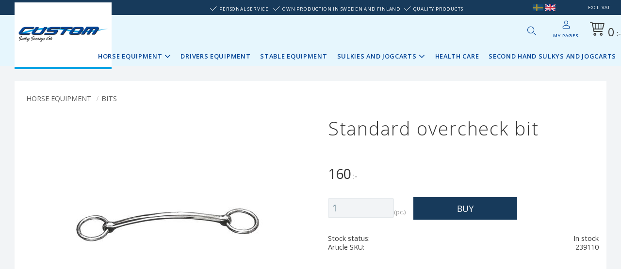

--- FILE ---
content_type: text/css
request_url: https://cdn.starwebserver.se/shops/customsulky/themes/william/css/shop-custom.min.css?_=1691585185
body_size: 5383
content:
@charset "UTF-8";@media screen and (prefers-reduced-motion:reduce){*{animation-duration:0.001ms!important;animation-iteration-count:1!important;transition-duration:0.001ms!important}}body,button,html,input,select,textarea,.save-percent-info,.slideshow-block .caption,h1,h2,h3,h4{font-family:"Open Sans",sans-serif;overflow-wrap:break-word;word-wrap:break-word;-ms-word-break:break-all;word-break:break-word;-ms-hyphens:auto;-moz-hyphens:auto;-webkit-hyphens:auto;hyphens:auto}h1{margin-top:0}.price .currency{font-size:1rem}.button,button,.cart-content-close,.checkout-link,.product-status-checkout-link{background-color:#173A5B;color:#fff}.desktop .button:hover,.desktop button:hover,.desktop input[type=button]:hover,.desktop input[type=submit]:hover,.desktop .checkout-link:hover,.desktop .product-status-checkout-link:hover{background-color:#122d47}.control input[type=email],.control input[type=file],.control input[type=number],.control input[type=password],.control input[type=tel],.control input[type=text],.control input[type=url],.control select,.control textarea,.control input,.control select{background:#f2f4f6;padding:.25rem .5rem;color:#6D8895;border:1px solid #e3e8eb;border-radius:2px}.select-type .control::after{color:#6D8895;top:0;z-index:2}img{height:auto;width:100%}.production{opacity:1;margin:0}ul,ol{padding-left:0;list-style-position:outside}.faq-block li,.text-block li,li{padding:0}.faq-block li::before,.text-block li::before,li::before{content:none}.icon-container .favorite::before,.favorite::before{background-image:url("data:image/svg+xml,%3Csvg xmlns='http://www.w3.org/2000/svg' width='36' height='36'%3E%3Cpath d='M18 32.43a1 1 0 01-.61-.21C11.83 27.9 8 24.18 5.32 20.51 1.9 15.82 1.12 11.49 3 7.64c1.34-2.75 5.19-5 9.69-3.69A9.87 9.87 0 0118 7.72a9.87 9.87 0 015.31-3.77c4.49-1.29 8.35.94 9.69 3.69 1.88 3.85 1.1 8.18-2.32 12.87-2.68 3.67-6.51 7.39-12.07 11.71a1 1 0 01-.61.21zM10.13 5.58A5.9 5.9 0 004.8 8.51c-1.55 3.18-.85 6.72 2.14 10.81A57.13 57.13 0 0018 30.16a57.13 57.13 0 0011.06-10.83c3-4.1 3.69-7.64 2.14-10.81-1-2-4-3.59-7.34-2.65a8 8 0 00-4.94 4.2 1 1 0 01-1.85 0 7.93 7.93 0 00-4.94-4.2 7.31 7.31 0 00-2-.29z' class='clr-i-outline clr-i-outline-path-1' fill='%23054597'/%3E%3C/svg%3E%0A");background-size:contain;background-repeat:no-repeat;content:"";display:block;height:20px;width:20px}.favorite-active.favorite::before{background-image:url("data:image/svg+xml,%3Csvg xmlns='http://www.w3.org/2000/svg' width='36' height='36'%3E%3Cpath d='M33 7.64c-1.34-2.75-5.2-5-9.69-3.69A9.87 9.87 0 0018 7.72a9.87 9.87 0 00-5.31-3.77C8.19 2.66 4.34 4.89 3 7.64c-1.88 3.85-1.1 8.18 2.32 12.87C8 24.18 11.83 27.9 17.39 32.22a1 1 0 001.23 0c5.55-4.31 9.39-8 12.07-11.71 3.41-4.69 4.19-9.02 2.31-12.87z' class='clr-i-solid clr-i-solid-path-1' fill='%23054597'/%3E%3C/svg%3E")}.favorite-cart-icon::before,.favorite-list .add-to-cart::before{background-image:url("data:image/svg+xml,%3Csvg xmlns='http://www.w3.org/2000/svg' width='36' height='36'%3E%3Ccircle cx='13.33' cy='29.75' r='2.25' class='clr-i-outline clr-i-outline-path-1' fill='%23054597'/%3E%3Ccircle cx='27' cy='29.75' r='2.25' class='clr-i-outline clr-i-outline-path-2' fill='%23054597'/%3E%3Cpath d='M33.08 5.37a1 1 0 00-.77-.37H11.49l.65 2H31l-2.67 12h-15L8.76 4.53a1 1 0 00-.66-.65L4 2.62a1 1 0 10-.59 1.92L7 5.64l4.59 14.5-1.64 1.34-.13.13A2.66 2.66 0 009.74 25 2.75 2.75 0 0012 26h16.69a1 1 0 000-2H11.84a.67.67 0 01-.56-1l2.41-2h15.44a1 1 0 001-.78l3.17-14a1 1 0 00-.22-.85z' class='clr-i-outline clr-i-outline-path-3' fill='%23054597'/%3E%3C/svg%3E%0A");background-size:contain;background-repeat:no-repeat;content:"";display:block;height:20px;width:20px}.header-usp li:before{background-image:url("data:image/svg+xml,%3Csvg xmlns='http://www.w3.org/2000/svg' viewBox='0 0 36 36'%3E%3Cpath d='M13.7 27.7L3.3 17.3c-.4-.4-.3-1.1.1-1.4.4-.3.9-.3 1.3 0l9 9L31.3 7.3c.4-.4 1.1-.3 1.4.1.3.4.3.9 0 1.3l-19 19z' fill='%23fff'/%3E%3C/svg%3E");background-size:contain;background-repeat:no-repeat;content:"";display:block;height:1rem;width:1rem;position:absolute;top:50%;transform:translateY(-50%)}.mina-sidor a:before{background-image:url("data:image/svg+xml,%3Csvg xmlns='http://www.w3.org/2000/svg' width='36' height='36'%3E%3Cpath d='M18 17a7 7 0 10-7-7 7 7 0 007 7zm0-12a5 5 0 11-5 5 5 5 0 015-5z' class='clr-i-outline clr-i-outline-path-1' fill='%23054597'/%3E%3Cpath d='M30.47 24.37a17.16 17.16 0 00-24.93 0A2 2 0 005 25.74V31a2 2 0 002 2h22a2 2 0 002-2v-5.26a2 2 0 00-.53-1.37zM29 31H7v-5.27a15.17 15.17 0 0122 0z' class='clr-i-outline clr-i-outline-path-2' fill='%23054597'/%3E%3C/svg%3E%0A");background-size:contain;background-repeat:no-repeat;content:"";display:block;height:20px;width:20px}.open-fullwidth-search::after{background-image:url("data:image/svg+xml,%3Csvg width='36' height='36' xmlns='http://www.w3.org/2000/svg'%3E%3Cpath class='clr-i-outline clr-i-outline-path-1' d='M16.33 5.05A10.95 10.95 0 115.39 16 11 11 0 0116.33 5.05m0-2.05a13 13 0 1013 13 13 13 0 00-13-13z' fill='%23054597' /%3E%3Cpath class='clr-i-outline clr-i-outline-path-2' d='M35 33.29l-7.37-7.42-1.42 1.41 7.37 7.42A1 1 0 1035 33.29z' fill='%23054597' /%3E%3C/svg%3E");background-size:contain;background-repeat:no-repeat;content:"";display:block;height:20px;width:20px}#content{background-color:#f2f4f6}#main-content{max-width:1500px;margin:0 auto}.breadcrumbs{padding:.5rem}#mobile-menu{left:5px;top:30px}#mobile-menu span,#mobile-menu span:before,#mobile-menu span:after{background-color:#054597;height:2px;transition:all 0.15s ease-in-out;width:30px}.fixed-nav .site-header{position:fixed}.site-header{z-index:3;width:100%}.site-header .wrapper{background-color:#E6F6FD;padding:0}.site-header .search-block-with-fullwidth{margin-left:0;margin-right:0;max-height:none;max-width:none;transition:all 0s ease-in;background-color:transparent;display:block;overflow:hidden;position:fixed;top:40px;left:50%;width:100%;transform:translateX(-50%);opacity:0;z-index:-1}.site-header .search-block-with-fullwidth .content{margin:0 auto;width:90%}@media only screen and (min-width:1025px){.site-header .search-block-with-fullwidth .content{width:40vw}}.site-header .search-block-with-fullwidth form{background-color:#173A5B;border-radius:4px}.site-header .search-block-with-fullwidth input{border:none}.site-header .search-block-with-fullwidth.show-search{transition:all 0.3s ease-in;max-height:none;margin:0;height:100%;z-index:9;opacity:1}.site-header .quick-search-results .search-link{background-color:#173A5B;padding:5px 10px;border-radius:4px}.site-header .quick-search-results .search-link a{color:#fff}.has-open-fullwidth-search .site-header::before{background-color:rgba(255,255,255,.6);content:"";display:block;position:fixed;top:0;left:0;height:100%;width:100%;z-index:4}.site-header .header-item-1{background-color:#173A5B;color:#fff;padding-left:0}@media only screen and (max-width:1024px){.site-header .header-item-1{justify-content:space-evenly}}.site-header .header-item-1>.block{color:#fff;font-size:.6rem}.site-header .header-item-1 .header-usp{margin-left:35%;margin-right:auto;width:35%}.site-header .header-item-1 .header-usp ul{display:flex;justify-content:space-evenly;margin:0;letter-spacing:.05rem}.site-header .header-item-1 .header-usp li{padding-left:20px}@media only screen and (max-width:639px){.site-header .header-item-1 .header-usp li{display:none}}@media only screen and (min-width:360px){.site-header .header-item-1 .header-usp li:nth-child(2){display:block}}.site-header .header-item-1 .header-usp a{color:#fff}.site-header .header-item-1 .select-language-flags{margin-left:0;display:-webkit-box;display:-moz-box;display:-ms-flexbox;display:-webkit-flex;display:flex;-webkit-box-align:flex-end;-ms-flex-align:flex-end;align-items:flex-end;-webkit-box-pack:center;-ms-flex-pack:center;justify-content:center}@media only screen and (max-width:1024px){.site-header .header-item-1 .select-language-flags{display:none}}.site-header .header-item-1 .select-language-flags .language{line-height:inherit;padding:0}.site-header .header-item-1 .select-language-flags .language-icon{display:block}.site-header .header-item-1 .select-language-flags .language-code{display:none;color:#fff;margin-top:0}@media only screen and (max-width:1024px){.site-header .header-item-1 .vat-selector-block{display:none!important}}.site-header .header-item-1 .vat-selector-block a{color:#fff;padding:0;display:-webkit-box;display:-moz-box;display:-ms-flexbox;display:-webkit-flex;display:flex;-webkit-box-align:center;-ms-flex-align:center;align-items:center;-webkit-box-pack:center;-ms-flex-pack:center;justify-content:center}.site-header .header-item-2{max-width:1500px;margin:0 auto;position:relative}@media only screen and (max-width:1024px){.site-header .header-item-2{margin-left:60px}}.site-header .header-item-2 #home{display:-webkit-box;display:-ms-flexbox;display:flex;-webkit-box-align:center;-ms-flex-align:center;align-items:center;-webkit-box-pack:center;-ms-flex-pack:center;justify-content:center}@media only screen and (min-width:1025px){.site-header .header-item-2 #home{background-color:#fff;padding:.5rem;position:absolute;top:-26px;left:30px;bottom:0;border-bottom:5px solid #009fe3;height:138px;width:150px}}@media only screen and (min-width:1248px){.site-header .header-item-2 #home{width:200px}}@media only screen and (min-width:1440px){.site-header .header-item-2 #home{left:0;width:300px}}.site-header .header-item-2 #home #shop-logo{max-width:85px}@media only screen and (min-width:360px){.site-header .header-item-2 #home #shop-logo{max-width:100px}}@media only screen and (min-width:1025px){.site-header .header-item-2 #home #shop-logo{max-width:230px}}.site-header .header-item-2 .header-region-2{font-size:.8rem}.site-header .header-item-2 .header-region-2 .open-fullwidth-search,.site-header .header-item-2 .header-region-2 .mina-sidor a,.site-header .header-item-2 .header-region-2 .favorite,.site-header .header-item-2 .header-region-2 .favorite-cart{color:#054597;font-size:.6rem;font-weight:600;letter-spacing:.8px;display:flex;flex-direction:column;align-items:center;padding:10px}.site-header .header-item-2 .header-region-2 .open-fullwidth-search{width:auto;height:auto;text-align:center;line-height:inherit;cursor:pointer;display:flex;flex-direction:column;flex-wrap:wrap;padding:10px}@media only screen and (min-width:1025px){.site-header .header-item-2 .header-region-2 .open-fullwidth-search span{display:block;order:1}}@media only screen and (max-width:1024px){.site-header .header-item-2 .header-region-2 .mina-sidor{display:block}.site-header .header-item-2 .header-region-2 .mina-sidor a{display:inline-block;text-indent:-100px;overflow:hidden;padding:0;width:20px}.site-header .header-item-2 .header-region-2 .mina-sidor a:before{top:50%;position:absolute;transform:translateY(-50%)}}.site-header .header-item-2 .header-region-2 .mina-sidor a:hover{text-decoration:none}@media only screen and (min-width:1025px){.site-header .header-item-2 .header-region-2 .favorite-cart-block{margin-left:5px}.site-header .header-item-2 .header-region-2 .favorite:after{content:"Favoriter"}}.site-header .header-item-2 .header-region-2 .favorite-cart{margin-left:5px}@media only screen and (min-width:1025px){.site-header .header-item-2 .header-region-2 .favorite-cart:after{content:"Kundvagn"}}.site-header .header-item-2 .header-region-2 .favorite-has-items .favorite-item-count,.site-header .header-item-2 .header-region-2 .product-has-items .product-item-count{position:absolute;top:5px;right:5px}.site-header .header-item-3{max-width:1500px;margin:0 auto;justify-content:flex-end}.site-header .header-item-3 .menu a{color:#054597;font-size:.7rem;font-weight:600;letter-spacing:.7px}@media only screen and (min-width:1248px){.site-header .header-item-3 .menu a{font-size:.8rem}}.site-header .header-item-3 .menu-block-with-flyout-menu .menu-level-2{transform:translateY(-20px);transition:transform 0.15s ease}.site-header .header-item-3 .menu-level-1-item:hover .menu-level-2,.site-header .header-item-3 .menu-level-1-title:hover~.menu-level-2{transform:translateY(0);transition:transform 0.15s ease}.site-header .header-item-3 .menu-block-with-flyout-menu .menu-level-2,.site-header .header-item-3 .menu-block-with-flyout-menu .menu-level-3{width:280px}.site-header .header-item-3 .menu-block-with-flyout-menu .menu-level-3,.site-header .header-item-3 .menu-block-with-flyout-menu .menu-level-4{right:-275px}@supports (display:grid){@media only screen and (min-width:1025px){.site-header .header-item-1{display:grid;grid-template-columns:repeat(12,1fr)}}.site-header .header-item-1 .header-usp{grid-column:3/10;margin-left:inherit;margin-right:inherit;width:inherit}@media only screen and (min-width:1248px){.site-header .header-item-1 .header-usp{grid-column:5/10}}.site-header .header-item-1 .select-language-flags{grid-column:10/11}@media only screen and (min-width:1248px){.site-header .header-item-1 .select-language-flags{grid-column:11/12}}.site-header .header-item-1 .vat-selector-block{grid-column:11/-1}@media only screen and (min-width:1248px){.site-header .header-item-1 .vat-selector-block{grid-column:12/-1}}}.has-visible-shopping-cart body,.has-visible-shopping-favorite-cart body{left:0;top:0;right:0;bottom:0;position:fixed}.favorite-list .add-to-cart:before{margin:0 auto}.gallery .gallery-item{border-radius:5px;box-shadow:0 .2px 1px -10px rgba(0,0,0,.52),0 .6px 2.6px -10px rgba(0,0,0,.339),0 1.5px 6.3px -10px rgba(0,0,0,.26),0 5px 21px -10px rgba(0,0,0,.181)}.gallery .product-info{border-radius:5px}.gallery .product-price .currency{font-size:inherit}.gallery .button{background:transparent;border:1px solid #173A5B;color:#173A5B;top:auto;opacity:1;bottom:10px;left:10px;max-width:100px;width:auto;padding:.75rem 1.5rem}.gallery h3{font-size:1rem;font-weight:600;text-transform:uppercase;white-space:unset}.gallery .details{text-align:left}#start-page article>.block:not(.start-grid){margin-top:3vh}#start-page .start-grid{display:grid;margin:0 auto;max-width:1500px;opacity:1;gap:1rem;grid-template-columns:repeat(6,1fr);grid-template-rows:auto}@media only screen and (min-width:1024px){#start-page .start-grid{grid-template-rows:35vh;grid-template-areas:"main main main main second second" "main main main main third third"}}@media only screen and (max-width:1023px){#start-page .start-grid .slide{grid-column:1/-1}}#start-page .start-grid .slide img{display:flex;height:100%;object-fit:cover}@media only screen and (max-width:479px){#start-page .start-grid .slide img{height:auto}}@media only screen and (min-width:1024px){#start-page .start-grid .slide-order-1{grid-area:main}}@media only screen and (min-width:480px){#start-page .start-grid .slide-order-2{grid-column:1/4}}@media only screen and (min-width:1024px){#start-page .start-grid .slide-order-2{grid-area:second}}@media only screen and (min-width:480px){#start-page .start-grid .slide-order-3{grid-column:4/-1}}@media only screen and (min-width:1024px){#start-page .start-grid .slide-order-3{grid-area:third}}#start-page .start-grid .figure,#start-page .start-grid .figure a{height:100%}#start-page .start-grid .caption{color:#fff;font-size:inherit;margin:0;top:1rem;left:1rem;width:auto;display:-webkit-box;display:-ms-flexbox;display:flex;-webkit-box-align:center;-ms-flex-align:center;align-items:center;-webkit-box-pack:center;-ms-flex-pack:center;justify-content:center}@media only screen and (min-width:768px){#start-page .start-grid .caption{position:absolute}}#start-page .start-grid h3{font-size:1rem}@media only screen and (min-width:1025px){#start-page .start-grid h3{font-size:1.5rem}}#start-page .carousel{min-height:500px}#start-page .carousel .gallery{height:100%}@media only screen and (max-width:767px){#start-page .carousel .gallery{margin-left:0}}#start-page .carousel .gallery::after{content:"flickity";display:none}@media only screen and (min-width:768px){#start-page .carousel .gallery::after{content:""}}#start-page .carousel .gallery .flickity-viewport{height:100%;width:100%}#start-page .carousel .gallery .flickity-viewport .gallery-item{height:450px;margin-right:10px;margin-left:0;width:70%}@media only screen and (min-width:640px){#start-page .carousel .gallery .flickity-viewport .gallery-item{height:450px;width:40%}}#start-page .carousel .gallery .flickity-page-dots{display:none}#start-page .carousel.popular .gallery{justify-content:center}#start-page .brands ul{display:flex;filter:grayscale(100%);flex-wrap:wrap}@media only screen and (min-width:768px){#start-page .brands ul{flex-wrap:nowrap;justify-content:center}}#start-page .brands li{margin:.5rem;width:calc(50% - 1rem)}@media only screen and (min-width:768px){#start-page .brands li{width:calc(25% - 1rem)}}@media only screen and (min-width:1025px){#start-page .brands li{width:calc(12.5% - 1rem)}}#start-page .brands a{background-color:#fff;height:100%;padding:.5rem;width:100%;display:-webkit-box;display:-ms-flexbox;display:flex;-webkit-box-align:center;-ms-flex-align:center;align-items:center;-webkit-box-pack:center;-ms-flex-pack:center;justify-content:center}#start-page .brands img{display:inline-block;max-height:50px;max-width:100px}#start-page .product-list{text-align:center;overflow:hidden}#start-page .product-list h2{color:#173A5B;text-align:center;display:inline-block;font-weight:500;font-size:1.25rem;text-transform:uppercase;letter-spacing:4px;position:relative}@media only screen and (min-width:768px){#start-page .product-list h2{font-size:1.7rem}}#start-page .product-list h2:before,#start-page .product-list h2:after{content:"";background-color:rgba(109,136,149,.2);height:2px;position:absolute;top:50%;width:999px}#start-page .product-list h2:before{margin-right:50px;right:100%}#start-page .product-list h2:after{margin-left:50px;left:100%}#product-list-page .categories.names .gallery-item,#search-page .categories.names .gallery-item{background-color:#fff;padding:.5rem 1rem}#product-list-page .categories.names h3,#search-page .categories.names h3{text-align:center}#product-list-page .gallery-header .gallery-layout,#search-page .gallery-header .gallery-layout{display:none}#product-list-page .product-list .no-products,#search-page .product-list .no-products{display:none}#product-list-page .sort-order .control .sort-by-select,#search-page .sort-order .control .sort-by-select{background-color:#fff;border:none;padding:.25rem 25px .25rem 0}#product-list-page .sort-order .control:after,#search-page .sort-order .control:after{top:7px;right:0;line-height:1}#product-list-page .pagination,#search-page .pagination{flex-direction:column;align-items:center}#product-list-page .pagination li a,#product-list-page .pagination li span,#search-page .pagination li a,#search-page .pagination li span{background-color:#173A5B}#product-list-page .gallery-item,#search-page .gallery-item{width:calc(100% - 10px)}@media only screen and (min-width:768px){#product-list-page .gallery-item,#search-page .gallery-item{width:calc(50% - 20px)}}@media only screen and (min-width:1025px){#product-list-page .gallery-item,#search-page .gallery-item{width:calc(25% - 20px)}}#product-page .product-block{background-color:#fff;padding:1rem}#product-page .product-name{margin-top:0}@media only screen and (min-width:1248px){#product-page .add-to-cart-form{max-width:70%}}#product-page .add-to-cart-wrap{flex-wrap:wrap;display:-webkit-box;display:-moz-box;display:-ms-flexbox;display:-webkit-flex;display:flex;-webkit-box-align:center;-ms-flex-align:center;align-items:center;-webkit-box-pack:start;-ms-flex-pack:start;justify-content:start}@media only screen and (min-width:1024px){#product-page .add-to-cart-wrap{flex-wrap:nowrap}}#product-page .add-to-cart-wrap .quantity-field{flex:1 0 50px;margin-bottom:1rem}@media only screen and (min-width:1024px){#product-page .add-to-cart-wrap .quantity-field{margin-right:1rem;margin-bottom:0;margin-top:0}}#product-page .add-to-cart-wrap .product-add-to-cart-action{flex:1 0 auto;width:auto}@media only screen and (min-width:768px){#product-page .add-to-cart-wrap .product-add-to-cart-action{margin-right:1rem}}#product-page .add-to-cart-wrap .toggle-favorite-action{bottom:10px}@media only screen and (min-width:768px){#product-page .add-to-cart-wrap .toggle-favorite-action{bottom:0;margin-bottom:0;position:relative}}#product-page .related-products-wrap{clear:both;width:100%}@media only screen and (min-width:1024px){#product-page .related-products-wrap{clear:none;float:right;width:47%}}#product-page .related-products-wrap .flickity-viewport{height:100%;width:100%}@media only screen and (min-width:768px){#product-page .related-products-wrap .gallery{margin-right:20px}}#product-page .related-products-wrap .gallery:after{content:"flickity";display:none}@media only screen and (min-width:768px){#product-page .related-products-wrap .gallery:after{content:""}}#product-page .related-products-wrap .gallery-item{height:400px;width:calc(80% - 10px)}@media only screen and (min-width:768px){#product-page .related-products-wrap .gallery-item{width:calc(33.3333333333% - 20px)}}.product-overview{max-width:100%}.product-overview .product-long-description{max-width:90ch;margin:4vh auto}#checkout-page .field-wrap.disabled{display:none}#custom-19-page .page-headline{margin-bottom:2vh;text-align:center}@media only screen and (min-width:1024px){#custom-19-page .production{opacity:1;margin:0;margin-bottom:25%;float:left;width:55%;margin-right:5%}}#custom-19-page .production img{display:block}#custom-19-page .production .caption{font-size:4vh;left:0;width:100%;color:#173A5B;background:rgba(230,246,253,.8);top:auto;height:15vh;position:relative;bottom:-50%;margin:0;flex-direction:column;padding-left:1rem;border-bottom:5px solid #009FE3;display:-webkit-box;display:-moz-box;display:-ms-flexbox;display:-webkit-flex;display:flex;-webkit-box-align:start;-ms-flex-align:start;align-items:start;-webkit-box-pack:center;-ms-flex-pack:center;justify-content:center}@media only screen and (min-width:1024px){#custom-19-page .production .caption{height:50%;position:absolute}}#custom-19-page .production p{font-size:.75em}#custom-19-page .site-content .one-column-text-block{margin-bottom:5vh}#custom-19-page .site-content .one-column-text-block h2{font-size:5vh;margin-top:0}.site-footer{color:#173A5B}.site-footer .site-footer-content{display:grid;grid-template-columns:repeat(7,1fr);align-items:start;max-width:1500px}.site-footer .newsletter-block{background-color:#E6F6FD;grid-column:1/-1;justify-self:center;padding:1rem;text-align:center;width:100%}.site-footer .newsletter-block .content{margin:0 auto}@media only screen and (min-width:1024px){.site-footer .newsletter-block .content{width:50%}}.site-footer .newsletter-block h3{margin-bottom:1rem}.site-footer .newsletter-block input,.site-footer .newsletter-block button{border-radius:50px}.site-footer .newsletter-block .field-wrap{margin-bottom:1rem}@media only screen and (min-width:768px){.site-footer .newsletter-block .field-wrap{margin-right:1rem;margin-bottom:0}}.site-footer .newsletter-block .field-wrap input{background-color:#fff;padding:.25rem 1rem}.site-footer .custom-menu-block{grid-column:1/-1}@media only screen and (min-width:768px){.site-footer .custom-menu-block{grid-column:1/3}}.site-footer .custom-menu-block ul{display:flex;flex-direction:column}.site-footer .custom-menu-block a{color:#173A5B}.site-footer .social-media{grid-column:1/-1}@media only screen and (min-width:768px){.site-footer .social-media{grid-column:4/5;justify-self:center}}.site-footer .social-media img{height:50px;width:100px}.site-footer .shipping-payments{grid-column:1/-1;width:50%}@media only screen and (min-width:768px){.site-footer .shipping-payments{grid-column:6/8}}.site-footer .shipping-payments ul{margin:0;flex-direction:column;display:-webkit-box;display:-moz-box;display:-ms-flexbox;display:-webkit-flex;display:flex;-webkit-box-align:start;-ms-flex-align:start;align-items:start;-webkit-box-pack:space-around;-ms-flex-pack:space-around;justify-content:space-around}.site-footer .shipping-payments img{height:50px;width:100px}.site-footer .software-by-starweb{grid-column:1/-1}.mobile-menu-with-left-push.has-visible-off-canvas-nav #page-container{transform:none}.mobile-menu-with-left-push.has-visible-off-canvas-nav .off-canvas-nav{transform:translateX(0);transition:transform 0.1s ease}.mobile-menu-with-left-push .off-canvas-nav{background-color:#fff;display:block;top:65px;height:calc(100% - 65px);transform:translateX(-100%);transition:transform 0.1s ease;width:100%}.mobile-menu-with-left-push .off-canvas-nav .menu-level-1-item{border-bottom:1px solid #E6F6FD;padding:.5rem 0}.mobile-menu-with-left-push .off-canvas-nav .menu-title{color:#054597;font-size:1rem;font-weight:600;letter-spacing:.5px;text-transform:uppercase}.mobile-menu-with-left-push .off-canvas-nav .toggle-child-menu::before{color:#054597}.mobile-menu-with-left-push .off-canvas-nav .select-language-flags{margin:2vh 0;padding:.5rem 0;display:-webkit-box;display:-moz-box;display:-ms-flexbox;display:-webkit-flex;display:flex;-webkit-box-align:center;-ms-flex-align:center;align-items:center;-webkit-box-pack:center;-ms-flex-pack:center;justify-content:center}.mobile-menu-with-left-push .off-canvas-nav .select-language-flags .language{border:0 solid;color:#173A5B;line-height:inherit;padding:0}.mobile-menu-with-left-push .off-canvas-nav .select-language-flags .language.current-language{color:#009FE3}.mobile-menu-with-left-push .off-canvas-nav .select-language-flags .language-icon{display:block}.mobile-menu-with-left-push .off-canvas-nav .select-language-flags .language-code{padding:.25rem .5rem;display:none;font-size:1rem;margin-top:0;text-transform:uppercase}.mobile-menu-with-left-push .off-canvas-nav .vat-selector-block p{font-size:1rem;display:-webkit-box;display:-moz-box;display:-ms-flexbox;display:-webkit-flex;display:flex;-webkit-box-align:center;-ms-flex-align:center;align-items:center;-webkit-box-pack:center;-ms-flex-pack:center;justify-content:center;flex-direction:column}.mobile-menu-with-left-push .off-canvas-nav .vat-selector-block a{color:#173A5B;border:1px solid;border-radius:2px;padding:.25rem .5rem}html[lang=en] .site-header .header-item-2 .header-region-2 .favorite-cart:after{content:"Basket"}html[lang=en] .site-header .header-item-2 .header-region-2 .favorite:after{content:"Favorites"}.bundled-products-gallery .product-price,.products-gallery .product-price,.related-products-gallery .product-price{min-height:75px}.add-to-cart-form.product-list-container{display:flex;flex-direction:column}.add-to-cart-form.product-list-container .product-variants{order:3}.add-to-cart-form.product-list-container .add-to-cart-wrap.has-unit{order:2}.add-to-cart-form.product-list-container .order-data{order:1;margin-bottom:10px}#product-page .add-to-cart-wrap .product-add-to-cart-action{margin-right:0}

--- FILE ---
content_type: application/javascript
request_url: https://cdn.starwebserver.se/shops/customsulky/themes/william/js/shop-custom.min.js?_=1691585185
body_size: 530
content:
sw.theme.options.siteHeader.fixedHeader.enabled=!1;sw.theme.options.slideshow.not='.start-grid, .production';function fixedHeader(){var nav=document.querySelector('.site-header');var content=document.getElementById('content');var navTop=nav.offsetTop;var top=30;if(window.scrollY>=navTop){content.style.paddingTop=`${nav.offsetHeight + top}px`;document.body.classList.add('fixed-nav');document.documentElement.classList.add('has-fixed-nav')}else{content.style.paddingTop=null;document.body.classList.remove('fixed-nav');document.documentElement.classList.remove('has-fixed-nav')}}
window.addEventListener('scroll',fixedHeader);function carousel(){var elem=document.querySelectorAll('.carousel .gallery');for(let i=0;i<elem.length;i++){var flkty=new Flickity(elem[i],{watchCSS:!0,cellAlign:'left',contain:!0,wrapAround:!0})}}
carousel();function closeSearch(){var menucontainer=document.querySelector('#search-field-block-62');let searchBlock=document.querySelector('.search-block-with-fullwidth');const html=document.documentElement;document.addEventListener('click',function(event){if(event.target!==menucontainer&&!menucontainer.contains(event.target)&&event.target){const button=document.querySelector('.close-fullwidth-search');if(event.target!==button){html.classList.remove('has-open-fullwidth-search');searchBlock.classList.remove('show-search')}}})}
closeSearch()
function related(){const pp=document.querySelector('#product-page');const related=document.querySelector('.related-products-wrap');const parent=document.querySelector('.product-block');const ref=document.querySelector('.product-overview');if(pp){parent.insertBefore(related,ref);var elem=document.querySelectorAll('.related-products-gallery');for(let i=0;i<elem.length;i++){var flkty=new Flickity(elem[i],{watchCSS:!0,cellAlign:'left',contain:!0,wrapAround:!0,draggable:'>10',pageDots:!1})}}}
related()

--- FILE ---
content_type: image/svg+xml
request_url: https://cdn.starwebserver.se/shops/customsulky/files/f_logo_rgb-blue_100.svg?_=1606229594
body_size: 343
content:
<svg xmlns="http://www.w3.org/2000/svg" viewBox="0 0 100 100"><path d="M100 50c0-27.6-22.4-50-50-50S0 22.4 0 50c0 25 18.3 45.6 42.2 49.4V64.5H29.5V50h12.7V39c0-12.5 7.5-19.5 18.9-19.5 5.5 0 11.2 1 11.2 1v12.3H66c-6.2 0-8.1 3.9-8.1 7.8V50h13.9l-2.2 14.5H57.8v34.9C81.7 95.6 100 75 100 50z" fill="#1877f2"/><path d="M69.5 64.5L71.7 50H57.8v-9.4c0-4 1.9-7.8 8.1-7.8h6.3V20.5s-5.7-1-11.2-1c-11.4 0-18.9 6.9-18.9 19.5v11H29.5v14.5h12.7v34.9c2.5.4 5.2.6 7.8.6s5.3-.2 7.8-.6V64.5h11.7z" fill="#fff"/></svg>